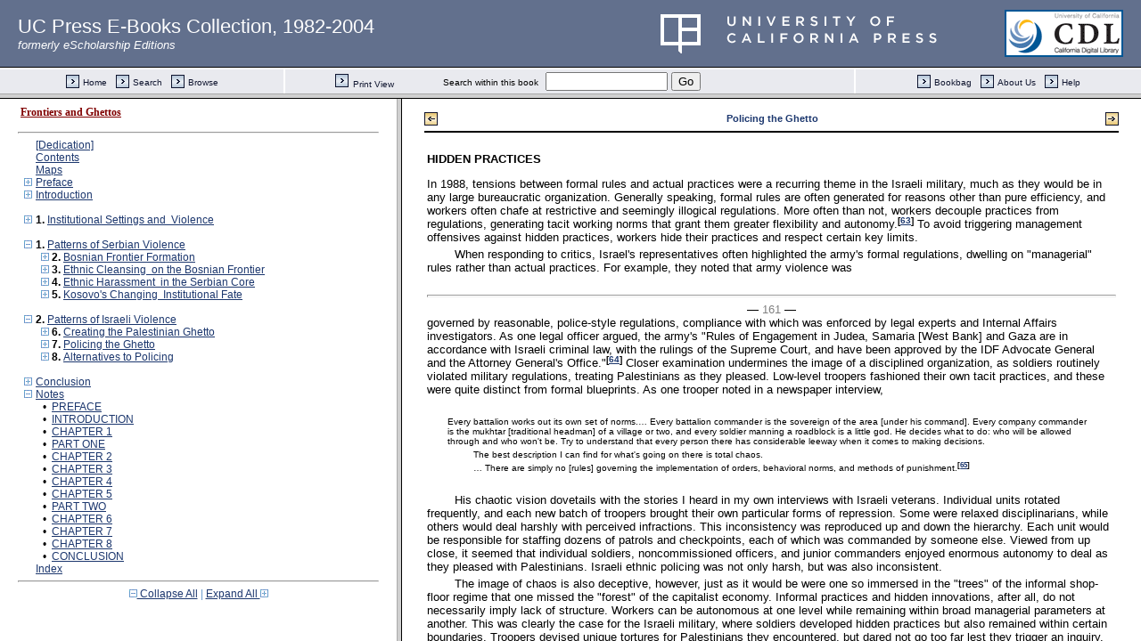

--- FILE ---
content_type: text/html;charset=UTF-8
request_url: https://publishing.cdlib.org/ucpressebooks/view?docId=kt2k401947&chunk.id=ss2.24&toc.id=bm02&brand=ucpress
body_size: 1672
content:

<!DOCTYPE html
  PUBLIC "-//W3C//DTD XHTML 1.0 Frameset//EN" "http://www.w3.org/TR/xhtml1/DTD/xhtml1-frameset.dtd">
<html xmlns="http://www.w3.org/1999/xhtml" xml:lang="en" lang="en"><head><meta http-equiv="Content-Type" content="text/html; charset=UTF-8; charset=UTF-8" /><title>Frontiers and Ghettos</title><script>
                  (function(i,s,o,g,r,a,m){i['GoogleAnalyticsObject']=r;i[r]=i[r]||function(){
                  (i[r].q=i[r].q||[]).push(arguments)},i[r].l=1*new Date();a=s.createElement(o),
                  m=s.getElementsByTagName(o)[0];a.async=1;a.src=g;m.parentNode.insertBefore(a,m)
                   })(window,document,'script','//www.google-analytics.com/analytics.js','ga');
 
                  ga('create', 'UA-70936315-1', 'auto');
                  ga('send', 'pageview');
               </script></head><frameset rows="105,*"><frame frameborder="1" scrolling="no" title="Navigation Bar" name="bbar" src="https://publishing.cdlib.org/ucpressebooks/view?docId=kt2k401947&amp;doc.view=bbar&amp;chunk.id=ss2.24&amp;toc.depth=1&amp;brand=ucpress" /><frameset cols="35%,65%"><frame frameborder="1" title="Table of Contents" name="toc" src="https://publishing.cdlib.org/ucpressebooks/view?docId=kt2k401947&amp;doc.view=toc&amp;chunk.id=ss2.24&amp;toc.depth=1&amp;toc.id=bm02&amp;brand=ucpress#X" /><frame frameborder="1" title="Content" name="content" src="https://publishing.cdlib.org/ucpressebooks/view?docId=kt2k401947&amp;doc.view=content&amp;chunk.id=ss2.24&amp;toc.depth=1&amp;anchor.id=0&amp;brand=ucpress" /></frameset><noframes><body><h1>Sorry, your browser doesn't support frames...</h1></body></noframes></frameset></html>

--- FILE ---
content_type: text/html;charset=UTF-8
request_url: https://publishing.cdlib.org/ucpressebooks/view?docId=kt2k401947&doc.view=content&chunk.id=ss2.24&toc.depth=1&anchor.id=0&brand=ucpress
body_size: 9324
content:

<!DOCTYPE html
  PUBLIC "-//W3C//DTD XHTML 1.0 Transitional//EN" "http://www.w3.org/TR/xhtml1/DTD/xhtml1-transitional.dtd">
<html xmlns="http://www.w3.org/1999/xhtml" xml:lang="en" lang="en"><head><meta http-equiv="Content-Type" content="text/html; charset=UTF-8; charset=UTF-8" /><title>Frontiers and Ghettos "ss2.24"
      </title><link href="css/eschol/escholarship-combined.css" rel="stylesheet" type="text/css" /></head><body><table width="100%" border="0" cellpadding="0" cellspacing="0"><tr><td colspan="2" width="100%" align="center" valign="top"><table width="94%" border="0" cellpadding="0" cellspacing="0"><tr><td colspan="3"> </td></tr><tr><td width="25%" align="left"><table border="0" cellpadding="0" cellspacing="0"><tr><td width="15" align="left" valign="middle"><a href="https://publishing.cdlib.org/ucpressebooks/view?docId=kt2k401947&amp;chunk.id=ss2.23&amp;toc.id=ss2.23&amp;brand=ucpress" target="_top"><img src="https://publishing.cdlib.org/ucpressebooks/icons/eschol/b_prev.gif" width="15" height="15" border="0" alt="previous sub-section" /></a></td><td width="8" nowrap="nowrap"><img alt="" src="https://publishing.cdlib.org/ucpressebooks/icons/eschol/spacer.gif" width="8" /></td><td align="left" valign="middle"><a class="midnav" href="https://publishing.cdlib.org/ucpressebooks/view?docId=kt2k401947&amp;chunk.id=ss2.23&amp;toc.id=ss2.23&amp;brand=ucpress" target="_top"></a></td></tr></table></td><td width="50%" align="center"><span class="chapter-text">Policing the Ghetto</span></td><td width="25%" align="right"><table border="0" cellpadding="0" cellspacing="0"><tr><td align="right" valign="middle"><a class="midnav" href="https://publishing.cdlib.org/ucpressebooks/view?docId=kt2k401947&amp;chunk.id=ss2.25&amp;toc.id=ch07&amp;brand=ucpress" target="_top"></a></td><td width="8" nowrap="nowrap"><img alt="" src="https://publishing.cdlib.org/ucpressebooks/icons/eschol/spacer.gif" width="8" /></td><td width="15" align="right" valign="middle"><a href="https://publishing.cdlib.org/ucpressebooks/view?docId=kt2k401947&amp;chunk.id=ss2.25&amp;toc.id=ch07&amp;brand=ucpress" target="_top"><img src="https://publishing.cdlib.org/ucpressebooks/icons/eschol/b_next.gif" width="15" height="15" border="0" alt="next sub-section" /></a></td></tr></table></td></tr><tr><td colspan="3"><hr class="hr-title" /></td></tr></table></td></tr></table><table width="100%" border="0" cellpadding="0" cellspacing="0"><tr><td align="left" valign="top"><div class="content"><h3 class="normal">HIDDEN PRACTICES</h3><p class="noindent">In 1988, tensions between formal rules and actual practices were a recurring theme in the Israeli military, much as they would be in any large bureaucratic organization. Generally speaking, formal rules are often generated for reasons other than pure efficiency, and workers often chafe at restrictive and seemingly illogical regulations. More often than not, workers decouple practices from regulations, generating tacit working norms that grant them greater flexibility and autonomy.<sup class="ref">[<a href="https://publishing.cdlib.org/ucpressebooks/view?docId=kt2k401947&amp;chunk.id=ss1.33&amp;toc.id=bm02&amp;toc.depth=1&amp;brand=ucpress&amp;anchor.id=en063_ch07#X" target="_top">63</a>]</sup> To avoid triggering management offensives against hidden practices, workers hide their practices and respect certain key limits.</p><p class="normal">When responding to critics, Israel's representatives often highlighted the army's formal regulations, dwelling on "managerial" rules rather than actual practices. For example, they noted that army violence was
<hr class="pb" /><div align="center">― <span class="run-head">161</span> ―</div>
governed by reasonable, police-style regulations, compliance with which was enforced by legal experts and Internal Affairs investigators. As one legal officer argued, the army's "Rules of Engagement in Judea, Samaria [West Bank] and Gaza are in accordance with Israeli criminal law, with the rulings of the Supreme Court, and have been approved by the IDF Advocate General and the Attorney General's Office."<sup class="ref">[<a href="https://publishing.cdlib.org/ucpressebooks/view?docId=kt2k401947&amp;chunk.id=ss1.33&amp;toc.id=bm02&amp;toc.depth=1&amp;brand=ucpress&amp;anchor.id=en064_ch07#X" target="_top">64</a>]</sup> Closer examination undermines the image of a disciplined organization, as soldiers routinely violated military regulations, treating Palestinians as they pleased. Low-level troopers fashioned their own tacit practices, and these were quite distinct from formal blueprints. As one trooper noted in a newspaper interview,</p><blockquote><p class="noindent">Every battalion works out its own set of norms.… Every battalion commander is the sovereign of the area [under his command]. Every company commander is the mukhtar [traditional headman] of a village or two, and every soldier manning a roadblock is a little god. He decides what to do: who will be allowed through and who won't be. Try to understand that every person there has considerable leeway when it comes to making decisions.</p><p class="normal">The best description I can find for what's going on there is total chaos.</p><p class="padded">… There are simply no [rules] governing the implementation of orders, behavioral norms, and methods of punishment.<sup class="ref">[<a href="https://publishing.cdlib.org/ucpressebooks/view?docId=kt2k401947&amp;chunk.id=ss1.33&amp;toc.id=bm02&amp;toc.depth=1&amp;brand=ucpress&amp;anchor.id=en065_ch07#X" target="_top">65</a>]</sup></p></blockquote><p class="normal">His chaotic vision dovetails with the stories I heard in my own interviews with Israeli veterans. Individual units rotated frequently, and each new batch of troopers brought their own particular forms of repression. Some were relaxed disciplinarians, while others would deal harshly with perceived infractions. This inconsistency was reproduced up and down the hierarchy. Each unit would be responsible for staffing dozens of patrols and checkpoints, each of which was commanded by someone else. Viewed from up close, it seemed that individual soldiers, noncommissioned officers, and junior commanders enjoyed enormous autonomy to deal as they pleased with Palestinians. Israeli ethnic policing was not only harsh, but was also inconsistent.</p><p class="padded">The image of chaos is also deceptive, however, just as it would be were one so immersed in the "trees" of the informal shop-floor regime that one missed the "forest" of the capitalist economy. Informal practices and hidden innovations, after all, do not necessarily imply lack of structure. Workers can be autonomous at one level while remaining within broad managerial parameters at another. This was clearly the case for the Israeli military, where soldiers developed hidden practices but also remained within certain boundaries. Troopers devised unique tortures for Palestinians they encountered, but dared not go too far lest they trigger an inquiry.
<hr class="pb" /><div align="center">― <span class="run-head">162</span> ―</div>
These boundaries were so deeply ingrained as to be virtually invisible, however, and most media attention was focused on the leeway soldiers enjoyed within ghetto-imposed boundaries.</p></div></td></tr></table><table width="100%" border="0" cellpadding="0" cellspacing="0"><tr><td colspan="2" width="100%" align="center" valign="top"><table width="94%" border="0" cellpadding="0" cellspacing="0"><tr><td colspan="3"><hr class="hr-title" /></td></tr><tr><td width="25%" align="left"><table border="0" cellpadding="0" cellspacing="0"><tr><td width="15" align="left" valign="middle"><a href="https://publishing.cdlib.org/ucpressebooks/view?docId=kt2k401947&amp;chunk.id=ss2.23&amp;toc.id=ss2.23&amp;brand=ucpress" target="_top"><img src="https://publishing.cdlib.org/ucpressebooks/icons/eschol/b_prev.gif" width="15" height="15" border="0" alt="previous sub-section" /></a></td><td width="8" nowrap="nowrap"><img alt="" src="https://publishing.cdlib.org/ucpressebooks/icons/eschol/spacer.gif" width="8" /></td><td align="left" valign="middle"><a class="midnav" href="https://publishing.cdlib.org/ucpressebooks/view?docId=kt2k401947&amp;chunk.id=ss2.23&amp;toc.id=ss2.23&amp;brand=ucpress" target="_top"></a></td></tr></table></td><td width="50%" align="center"><span class="chapter-text">Policing the Ghetto</span></td><td width="25%" align="right"><table border="0" cellpadding="0" cellspacing="0"><tr><td align="right" valign="middle"><a class="midnav" href="https://publishing.cdlib.org/ucpressebooks/view?docId=kt2k401947&amp;chunk.id=ss2.25&amp;toc.id=ch07&amp;brand=ucpress" target="_top"></a></td><td width="8" nowrap="nowrap"><img alt="" src="https://publishing.cdlib.org/ucpressebooks/icons/eschol/spacer.gif" width="8" /></td><td width="15" align="right" valign="middle"><a href="https://publishing.cdlib.org/ucpressebooks/view?docId=kt2k401947&amp;chunk.id=ss2.25&amp;toc.id=ch07&amp;brand=ucpress" target="_top"><img src="https://publishing.cdlib.org/ucpressebooks/icons/eschol/b_next.gif" width="15" height="15" border="0" alt="next sub-section" /></a></td></tr></table></td></tr><tr><td colspan="3">
                       
                    </td></tr></table></td></tr></table></body></html>